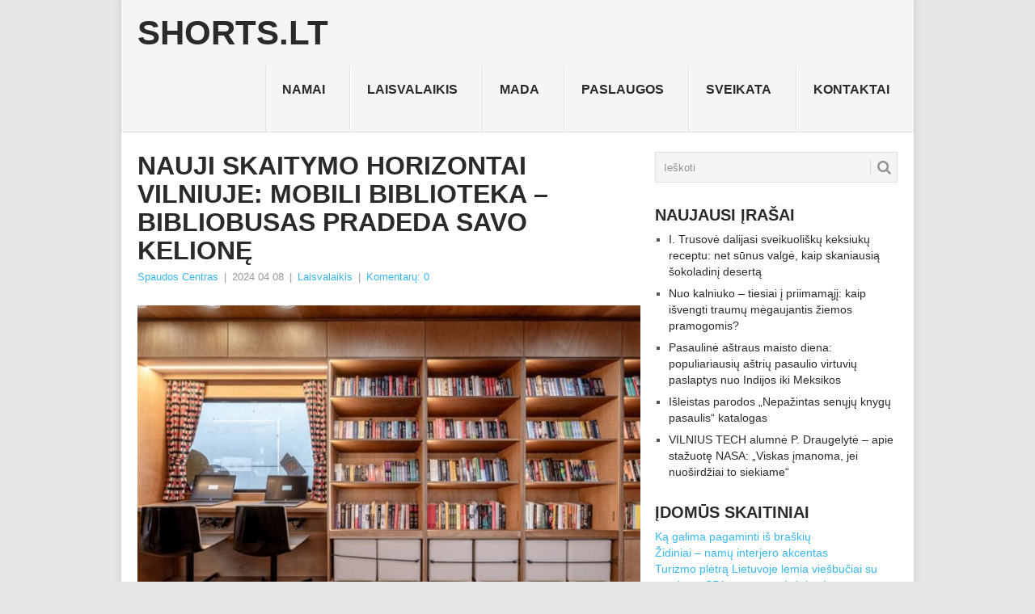

--- FILE ---
content_type: text/html; charset=UTF-8
request_url: https://www.shorts.lt/nauji-skaitymo-horizontai-vilniuje-mobili-biblioteka-bibliobusas-pradeda-savo-kelione/
body_size: 13275
content:
<!DOCTYPE html><html lang="lt-LT" prefix="og: http://ogp.me/ns# fb: http://ogp.me/ns/fb#"><head><script data-no-optimize="1">var litespeed_docref=sessionStorage.getItem("litespeed_docref");litespeed_docref&&(Object.defineProperty(document,"referrer",{get:function(){return litespeed_docref}}),sessionStorage.removeItem("litespeed_docref"));</script> <meta charset="UTF-8"><meta name="viewport" content="width=device-width, initial-scale=1"><link rel="profile" href="http://gmpg.org/xfn/11"><link rel="pingback" href="https://www.shorts.lt/xmlrpc.php"><title>Nauji skaitymo horizontai Vilniuje: mobili biblioteka – bibliobusas pradeda savo kelionę &#8211; Shorts.lt</title><meta name='robots' content='max-image-preview:large' /><link rel='dns-prefetch' href='//fonts.googleapis.com' /><link rel="alternate" type="application/rss+xml" title="Shorts.lt &raquo; Įrašų RSS srautas" href="https://www.shorts.lt/feed/" /><link rel="alternate" type="application/rss+xml" title="Shorts.lt &raquo; Komentarų RSS srautas" href="https://www.shorts.lt/comments/feed/" /><link rel="alternate" type="application/rss+xml" title="Shorts.lt &raquo; Įrašo „Nauji skaitymo horizontai Vilniuje: mobili biblioteka – bibliobusas pradeda savo kelionę“ komentarų RSS srautas" href="https://www.shorts.lt/nauji-skaitymo-horizontai-vilniuje-mobili-biblioteka-bibliobusas-pradeda-savo-kelione/feed/" /><link data-optimized="2" rel="stylesheet" href="https://www.shorts.lt/wp-content/litespeed/css/7c5054fb75f1e95b0bd126e2ae9610e1.css?ver=076d2" /> <script type="litespeed/javascript" data-src="https://www.shorts.lt/wp-includes/js/jquery/jquery.min.js?ver=3.7.1" id="jquery-core-js"></script> <link rel="https://api.w.org/" href="https://www.shorts.lt/wp-json/" /><link rel="alternate" title="JSON" type="application/json" href="https://www.shorts.lt/wp-json/wp/v2/posts/18905" /><link rel="EditURI" type="application/rsd+xml" title="RSD" href="https://www.shorts.lt/xmlrpc.php?rsd" /><meta name="generator" content="WordPress 6.9" /><link rel="canonical" href="https://www.shorts.lt/nauji-skaitymo-horizontai-vilniuje-mobili-biblioteka-bibliobusas-pradeda-savo-kelione/" /><link rel='shortlink' href='https://www.shorts.lt/?p=18905' /><div id="fb-root"></div> <script async defer crossorigin="anonymous" src="https://connect.facebook.net/lt_LT/sdk.js#xfbml=1&version=v12.0&appId=595989248264430&autoLogAppEvents=1" nonce="5AYZTTi9"></script> <meta property="fb:app_id" content=""/> <script type="litespeed/javascript" data-src="https://www.googletagmanager.com/gtag/js?id=UA-56606742-21"></script> <script type="litespeed/javascript">window.dataLayer=window.dataLayer||[];function gtag(){dataLayer.push(arguments)}
gtag('js',new Date());gtag('config','UA-56606742-21')</script> <meta property="og:locale" content="lt_LT"/><meta property="og:site_name" content="Shorts.lt"/><meta property="og:title" content="Nauji skaitymo horizontai Vilniuje: mobili biblioteka – bibliobusas pradeda savo kelionę"/><meta property="og:url" content="https://www.shorts.lt/nauji-skaitymo-horizontai-vilniuje-mobili-biblioteka-bibliobusas-pradeda-savo-kelione/"/><meta property="og:type" content="article"/><meta property="og:description" content="Balandžio 9 d. savo maršrutą pradeda Vilniaus miesto savivaldybės centrinės bibliotekos mobilioji biblioteka – bibliobusas. Numatyta, kad bibliobusas vyks į nutolusius nuo Vilniaus centro rajonus bei kiekviename jų teiks bibliotekos paslaugas vieną dieną per savaitę.
Mobilioji biblioteka skirta padi"/><meta property="og:image" content="https://www.shorts.lt/wp-content/uploads/2024/04/3_Bibliobusas002.jpg"/><meta property="og:image:url" content="https://www.shorts.lt/wp-content/uploads/2024/04/3_Bibliobusas002.jpg"/><meta property="og:image:secure_url" content="https://www.shorts.lt/wp-content/uploads/2024/04/3_Bibliobusas002.jpg"/><meta property="og:image:width" content="840"/><meta property="og:image:height" content="560"/><meta itemprop="name" content="Nauji skaitymo horizontai Vilniuje: mobili biblioteka – bibliobusas pradeda savo kelionę"/><meta itemprop="headline" content="Nauji skaitymo horizontai Vilniuje: mobili biblioteka – bibliobusas pradeda savo kelionę"/><meta itemprop="description" content="Balandžio 9 d. savo maršrutą pradeda Vilniaus miesto savivaldybės centrinės bibliotekos mobilioji biblioteka – bibliobusas. Numatyta, kad bibliobusas vyks į nutolusius nuo Vilniaus centro rajonus bei kiekviename jų teiks bibliotekos paslaugas vieną dieną per savaitę.
Mobilioji biblioteka skirta padi"/><meta itemprop="image" content="https://www.shorts.lt/wp-content/uploads/2024/04/3_Bibliobusas002.jpg"/><link rel="canonical" href="https://www.shorts.lt/nauji-skaitymo-horizontai-vilniuje-mobili-biblioteka-bibliobusas-pradeda-savo-kelione/"/><meta name="description" content="Balandžio 9 d. savo maršrutą pradeda Vilniaus miesto savivaldybės centrinės bibliotekos mobilioji biblioteka – bibliobusas. Numatyta, kad bibliobusas vyks į nutolusius nuo Vilniaus centro rajonus bei kiekviename jų teiks bibliotekos paslaugas vieną dieną per savaitę.
Mobilioji biblioteka skirta padi"/>
 <script data-ad-client="ca-pub-7082981556333071" type="litespeed/javascript" data-src="https://pagead2.googlesyndication.com/pagead/js/adsbygoogle.js"></script> </head><body id="blog" class="wp-singular post-template-default single single-post postid-18905 single-format-standard wp-theme-point"><div class="main-container"><header id="masthead" class="site-header" role="banner"><div class="site-branding"><h2 id="logo" class="text-logo" itemprop="headline">
<a href="https://www.shorts.lt">Shorts.lt</a></h2>
<a href="#" id="pull" class="toggle-mobile-menu">Menu</a><div class="primary-navigation"><nav id="navigation" class="mobile-menu-wrapper" role="navigation"><ul id="menu-menu-1" class="menu clearfix"><li id="menu-item-3195" class="menu-item menu-item-type-taxonomy menu-item-object-category"><a href="https://www.shorts.lt/namai/">Namai<br /><span class="sub"></span></a></li><li id="menu-item-3196" class="menu-item menu-item-type-taxonomy menu-item-object-category current-post-ancestor current-menu-parent current-post-parent"><a href="https://www.shorts.lt/laisvalaikis/">Laisvalaikis<br /><span class="sub"></span></a></li><li id="menu-item-3197" class="menu-item menu-item-type-taxonomy menu-item-object-category"><a href="https://www.shorts.lt/mada/">Mada<br /><span class="sub"></span></a></li><li id="menu-item-3198" class="menu-item menu-item-type-taxonomy menu-item-object-category"><a href="https://www.shorts.lt/paslaugos/">Paslaugos<br /><span class="sub"></span></a></li><li id="menu-item-3199" class="menu-item menu-item-type-taxonomy menu-item-object-category"><a href="https://www.shorts.lt/sveikata/">Sveikata<br /><span class="sub"></span></a></li><li id="menu-item-25977" class="menu-item menu-item-type-post_type menu-item-object-page"><a href="https://www.shorts.lt/kontaktai-2/">Kontaktai<br /><span class="sub"></span></a></li></ul></nav></div></div></header><div id="page" class="single"><div class="content"><article class="article"><div id="post-18905" class="post post-18905 type-post status-publish format-standard has-post-thumbnail hentry category-laisvalaikis"><div class="single_post"><header><h1 class="title single-title">Nauji skaitymo horizontai Vilniuje: mobili biblioteka – bibliobusas pradeda savo kelionę</h1><div class="post-info"><span class="theauthor"><a href="https://www.shorts.lt/author/spaudoscentras/" title="Autorius: Spaudos Centras" rel="author">Spaudos Centras</a></span> | <span class="thetime">2024 04 08</span> | <span class="thecategory"><a href="https://www.shorts.lt/laisvalaikis/" rel="category tag">Laisvalaikis</a></span> | <span class="thecomment"><a href="https://www.shorts.lt/nauji-skaitymo-horizontai-vilniuje-mobili-biblioteka-bibliobusas-pradeda-savo-kelione/#respond">Komentarų: 0</a></span></div></header><div class="post-single-content box mark-links">
<img data-lazyloaded="1" src="[data-uri]" width="640" height="427" data-src="https://www.shorts.lt/wp-content/uploads/2024/04/3_Bibliobusas002.jpg" class="aligncenter wp-post-image" alt="" decoding="async" fetchpriority="high" data-srcset="https://www.shorts.lt/wp-content/uploads/2024/04/3_Bibliobusas002.jpg 840w, https://www.shorts.lt/wp-content/uploads/2024/04/3_Bibliobusas002-300x200.jpg 300w, https://www.shorts.lt/wp-content/uploads/2024/04/3_Bibliobusas002-768x512.jpg 768w" data-sizes="(max-width: 640px) 100vw, 640px" /><p><strong>Balandžio 9 d. savo maršrutą pradeda Vilniaus miesto savivaldybės centrinės bibliotekos mobilioji biblioteka – bibliobusas. Numatyta, kad bibliobusas vyks į nutolusius nuo Vilniaus centro rajonus bei kiekviename jų teiks bibliotekos paslaugas vieną dieną per savaitę.</strong></p><p>Mobilioji biblioteka skirta padidinti viešosios bibliotekos paslaugų prieinamumą Vilniaus miesto gyventojams, įsikūrusiems rajonuose, kuriuose nėra bibliotekos padalinių. Kartą per savaitę bibliobusas vyks į Pavilnį, Dvarčionis, Trakų Vokę, Antavilius ir Salininkus.</p><p>„Su atokesnių Vilniaus rajonų bendruomenių atstovais kalbamės jau seniai, bei žinome jų poreikį bibliotekos paslaugoms. Džiaugiamės, kad pagaliau galime išpildyti vilniečių pageidavimus ir tikimės, kad bibliobusas atveš ne tik skaitymo malonumą, bet ir kultūrinio šurmulio“, – sako Vilniaus centrinės bibliotekos direktorė Rima Gražienė.</p><p>Bibliobuso atvykimo bendruomenės jau laukia. „Sužinoję, kad Pavilnyje kartą per savaitę lankysis bibliobusas, gyventojai tai priėmė itin džiugiai“, – teigia Pavilnio bendruomenės tarybos narys Rytis Pajaujis. Anot jo, „Bibliobusas gali tapti bendruomenės susibūrimo vieta, kur žmonės galės ne tik skaityti, bet ir susitikti, bendrauti ir dalyvauti įvairiuose renginiuose, edukacijose. Renginiai padeda burti bendruomenę, dar labiau pažinti vieniems kitus.“ Bibliobuso stotelė Pavilnyje – šalia bendruomenės namų.</p><p>Bibliobuse planuojama rengti edukacines, kultūrines veiklas įvairioms amžiaus grupėms. Numatomos filmų peržiūros, knygų klubo susitikimai, skaitmeninio raštingumo, robotikos užsiėmimai ir įvairios kitos veiklos, atsižvelgiant į bendruomenių poreikius.</p><p>Bibliobuso fondą sudaro apie 1000 grožinės ir negrožinės literatūros knygų lietuvių ir užsienio kalbomis, skirtų vaikams ir suaugusiems. Visi lankytojai turės galimybę užsiregistruoti ir tapti bibliobuso skaitytojais, bei naudotis el. katalogu. Bibliobuse veikia nemokamas bevielis internetas, teikiamos dokumentų spausdinimo, kopijavo paslaugos.</p><p>Mobiliosios bibliotekos viduje vienu metu telpa iki 10 lankytojų. Turintiems judėjimo sunkumų patekimą į bibliobuso vidų palengvins įrengtas keltuvas. Funkcionaliai suplanuotoje erdvėje įkurtos 2 kompiuterizuotos darbo vietos, 3 sėdimos vietos skaitymui arba darbui su nuosavu kompiuteriu bei 5 laisvai pasirenkamos vietos ant pufų. Renginių metu mobiliosios bibliotekos viduje galima naudoti interaktyvų ekraną, užtemdyti langus kino peržiūroms ir jaukiai susėsti ant pagalvėlių.</p><p>Šiltojo sezono metu lankytojai galės ne tik užeiti į bibliobuso vidų, bet ir mėgautis poilsiu lauke. Renginių, filmų peržiūrų metu šalia bibliobuso bus išskleidžiamas ekranas, išnešami lauko baldai.</p><p>Bibliobusas savo maršrutą pradeda balandžio 9 d. Kiekviename rajone jis darbuosis visą dieną nuo 10 iki 19 val. Pirmos savaitės bibliobuso maršrutas:</p><ul><li>Balandžio 9 d. Antaviliai, aikštelėje prie parduotuvės esančios Antavilių g. 6.</li><li>Balandžio 10 d. Trakų Vokė, automobilių stovėjimo aikštelėje prie Trakų Vokės dvaro (šalia Eduardo Andrė g. 19).</li><li>Balandžio 11 d. Salininkai, aikštelėje prie Barčių ir Salininkų gatvių kampo, tarp parduotuvių „Maxima“ ir „Lidl“.</li><li>Balandžio 12 d. Dvarčionys, aikštelėje šalia autobusų stotelės „Dvarčionys“.</li><li>Balandžio 13 d. Pavilnys, aikštelėje šalia Pavilnio bendruomenės namų, Vandens g. 9.</li></ul><p>Informaciją apie bibliobuso stovėjimo vietas ir renginius sekti kviečiame <a rel="nofollow" href="http://www.bibliobusas.lt">www.bibliobusas.lt</a>.</p><p>Projektą finansavo Vilniaus miesto savivaldybė.</p><p>Projekto iniciatorius – Vilniaus miesto savivaldybės centrinė biblioteka.</p><p><strong> </strong></p><p>						Pranešimą paskelbė: Inga Vaičiulionytė, Vilniaus miesto savivaldybės centrinė biblioteka<br />
<img data-lazyloaded="1" src="[data-uri]" width="840" height="560" decoding="async" data-src="https://www.shorts.lt/wp-content/uploads/2024/04/3_Bibliobusas002.jpg" alt="
Nauji skaitymo horizontai Vilniuje: mobili biblioteka – bibliobusas pradeda savo kelionę                " class="alignnone size-full wp-image-18905" /></p><div class="FB-Social"><div class="fb-share-button " data-href="" data-layout="button_count" data-size="small"><a target="_blank"
href="https://www.facebook.com/sharer/sharer.php?u=" class="fb-xfbml-parse-ignore">Bendrinti</a></div></div><div id="wpdevar_comment_1" style="width:100%;text-align:left;">
<span style="padding: 10px;font-size:15px;font-family:Arial,Helvetica Neue,Helvetica,sans-serif;color:#000000;">Facebook Comments</span><div class="fb-comments" data-href="https://www.shorts.lt/nauji-skaitymo-horizontai-vilniuje-mobili-biblioteka-bibliobusas-pradeda-savo-kelione/" data-order-by="social" data-numposts="5" data-width="100%" style="display:block;"></div></div><div class="tags"></div></div><div class="related-posts"><h3>Panašūs straipsniai</h3><div class="postauthor-top"><ul><li class=" rpexcerpt1 ">
<a rel="nofollow" class="relatedthumb" href="https://www.shorts.lt/apl-restaurants-gales-vykdyti-sandori/" rel="bookmark" title="„APL RESTAURANTS“ GALĖS VYKDYTI SANDORĮ">
<span class="rthumb">
<img data-lazyloaded="1" src="[data-uri]" width="60" height="60" data-src="https://www.shorts.lt/wp-content/themes/point/images/smallthumb.png" alt="„APL RESTAURANTS“ GALĖS VYKDYTI SANDORĮ" class="wp-post-image" />
</span>
<span>
„APL RESTAURANTS“ GALĖS VYKDYTI SANDORĮ										</span>
</a><div class="meta">
<a href="https://www.shorts.lt/apl-restaurants-gales-vykdyti-sandori/#respond" rel="nofollow">Komentarų: 0</a> | <span class="thetime">Kov 26, 2019</span></div></li><li class=" rpexcerpt2 last">
<a rel="nofollow" class="relatedthumb" href="https://www.shorts.lt/o-gasanovas-emesi-eksperimento-savo-kelioniu-laida-nufilmavo-tik-mobiliuoju-telefonu/" rel="bookmark" title="O. Gasanovas ėmėsi eksperimento: savo kelionių laidą nufilmavo tik mobiliuoju telefonu">
<span class="rthumb">
<img data-lazyloaded="1" src="[data-uri]" width="60" height="60" data-src="https://www.shorts.lt/wp-content/themes/point/images/smallthumb.png" alt="O. Gasanovas ėmėsi eksperimento: savo kelionių laidą nufilmavo tik mobiliuoju telefonu" class="wp-post-image" />
</span>
<span>
O. Gasanovas ėmėsi eksperimento: savo kelionių laidą nufilmavo tik mobiliuoju telefonu										</span>
</a><div class="meta">
<a href="https://www.shorts.lt/o-gasanovas-emesi-eksperimento-savo-kelioniu-laida-nufilmavo-tik-mobiliuoju-telefonu/#respond" rel="nofollow">Komentarų: 0</a> | <span class="thetime">Rgp 28, 2020</span></div></li><li class=" rpexcerpt3 ">
<a rel="nofollow" class="relatedthumb" href="https://www.shorts.lt/tyrimas-atskleide-lietuvos-gyventojai-prioriteta-teikia-nuolat-zemoms-kainoms/" rel="bookmark" title="Tyrimas atskleidė: Lietuvos gyventojai prioritetą teikia nuolat žemoms kainoms">
<span class="rthumb">
<img data-lazyloaded="1" src="[data-uri]" width="60" height="60" data-src="https://www.shorts.lt/wp-content/themes/point/images/smallthumb.png" alt="Tyrimas atskleidė: Lietuvos gyventojai prioritetą teikia nuolat žemoms kainoms" class="wp-post-image" />
</span>
<span>
Tyrimas atskleidė: Lietuvos gyventojai prioritetą teikia nuolat žemoms kainoms										</span>
</a><div class="meta">
<a href="https://www.shorts.lt/tyrimas-atskleide-lietuvos-gyventojai-prioriteta-teikia-nuolat-zemoms-kainoms/#respond" rel="nofollow">Komentarų: 0</a> | <span class="thetime">Lie 29, 2025</span></div></li><li class="last rpexcerpt4 last">
<a rel="nofollow" class="relatedthumb" href="https://www.shorts.lt/stiliste-v-saulyte-5-svarbiausios-saltojo-sezono-avalynes-tendencijos/" rel="bookmark" title="Stilistė V. Šaulytė: 5 svarbiausios šaltojo sezono avalynės tendencijos">
<span class="rthumb">
<img data-lazyloaded="1" src="[data-uri]" width="60" height="60" data-src="https://www.shorts.lt/wp-content/themes/point/images/smallthumb.png" alt="Stilistė V. Šaulytė: 5 svarbiausios šaltojo sezono avalynės tendencijos" class="wp-post-image" />
</span>
<span>
Stilistė V. Šaulytė: 5 svarbiausios šaltojo sezono avalynės tendencijos										</span>
</a><div class="meta">
<a href="https://www.shorts.lt/stiliste-v-saulyte-5-svarbiausios-saltojo-sezono-avalynes-tendencijos/#respond" rel="nofollow">Komentarų: 0</a> | <span class="thetime">Rgs 18, 2019</span></div></li></ul></div></div></div></div></article><aside class="sidebar c-4-12"><div id="sidebars" class="sidebar"><div class="sidebar_list"><aside id="search-2" class="widget widget_search"><form method="get" id="searchform" class="search-form" action="https://www.shorts.lt" _lpchecked="1"><fieldset>
<input type="text" name="s" id="s" value="Ieškoti" onblur="if (this.value == '') {this.value = 'Ieškoti';}" onfocus="if (this.value == 'Ieškoti') {this.value = '';}" >
<button id="search-image" class="sbutton" type="submit" value="">
<i class="point-icon icon-search"></i>
</button></fieldset></form></aside><aside id="recent-posts-2" class="widget widget_recent_entries"><h3 class="widget-title">Naujausi įrašai</h3><ul><li>
<a href="https://www.shorts.lt/i-trusove-dalijasi-sveikuolisku-keksiuku-receptu-net-sunus-valge-kaip-skaniausia-sokoladini-deserta/">I. Trusovė dalijasi sveikuoliškų keksiukų receptu: net sūnus valgė, kaip skaniausią šokoladinį desertą</a></li><li>
<a href="https://www.shorts.lt/nuo-kalniuko-tiesiai-i-priimamaji-kaip-isvengti-traumu-megaujantis-ziemos-pramogomis/">Nuo kalniuko – tiesiai į priimamąjį: kaip išvengti traumų mėgaujantis žiemos pramogomis?</a></li><li>
<a href="https://www.shorts.lt/pasauline-astraus-maisto-diena-populiariausiu-astriu-pasaulio-virtuviu-paslaptys-nuo-indijos-iki-meksikos/">Pasaulinė aštraus maisto diena: populiariausių aštrių pasaulio virtuvių paslaptys nuo Indijos iki Meksikos</a></li><li>
<a href="https://www.shorts.lt/isleistas-parodos-nepazintas-senuju-knygu-pasaulis-katalogas/">Išleistas parodos „Nepažintas senųjų knygų pasaulis“ katalogas</a></li><li>
<a href="https://www.shorts.lt/vilnius-tech-alumne-p-draugelyte-apie-stazuote-nasa-viskas-imanoma-jei-nuosirdziai-to-siekiame/">VILNIUS TECH alumnė P. Draugelytė – apie stažuotę NASA: „Viskas įmanoma, jei nuoširdžiai to siekiame“</a></li></ul></aside><aside id="text-3" class="widget widget_text"><h3 class="widget-title">Įdomūs skaitiniai</h3><div class="textwidget"><a target="_blank" href="/ka-galima-pagaminti-is-braskiu/" title="Ką galima pagaminti iš braškių">Ką galima pagaminti iš braškių</a><br />
<a target="_blank" href="/zidiniai-namu-interjero-akcentas/" title="Židiniai – namų interjero akcentas">Židiniai – namų interjero akcentas</a><br />
<a target="_blank" href="/turizmo-pletra-lietuvoje-lemia-viesbuciai-su-vandens-spa-pramogomis-ir-kazino/" title="Turizmo plėtrą Lietuvoje lemia viešbučiai su vandens, SPA pramogomis ir kazino">Turizmo plėtrą Lietuvoje lemia viešbučiai su vandens, SPA pramogomis ir kazino</a><br />
<a target="_blank" href="/knyga-penas-ir-kunui-ir-sielai/" title="Knyga – penas ir kūnui ir sielai">Knyga – penas ir kūnui ir sielai</a><br /></div></aside><aside id="categories-2" class="widget widget_categories"><h3 class="widget-title">Kategorijos</h3><ul><li class="cat-item cat-item-7"><a href="https://www.shorts.lt/auto-moto/">Auto-moto</a></li><li class="cat-item cat-item-876"><a href="https://www.shorts.lt/english/">English</a></li><li class="cat-item cat-item-3"><a href="https://www.shorts.lt/finansai/">Finansai</a></li><li class="cat-item cat-item-883"><a href="https://www.shorts.lt/internetas-kompiuteriai/">Internetas/Kompiuteriai</a></li><li class="cat-item cat-item-881"><a href="https://www.shorts.lt/it-naujienos/">IT naujienos</a></li><li class="cat-item cat-item-884"><a href="https://www.shorts.lt/kita/">Kita</a></li><li class="cat-item cat-item-12"><a href="https://www.shorts.lt/laisvalaikis/">Laisvalaikis</a></li><li class="cat-item cat-item-21"><a href="https://www.shorts.lt/mada/">Mada</a></li><li class="cat-item cat-item-87"><a href="https://www.shorts.lt/maistas/">Maistas</a></li><li class="cat-item cat-item-885"><a href="https://www.shorts.lt/medicina-sveikata/">Medicina/Sveikata</a></li><li class="cat-item cat-item-886"><a href="https://www.shorts.lt/menas-kultura/">Menas/Kultūra</a></li><li class="cat-item cat-item-887"><a href="https://www.shorts.lt/mokslas-issilavinimas/">Mokslas/Išsilavinimas</a></li><li class="cat-item cat-item-888"><a href="https://www.shorts.lt/motociklai-automobiliai/">Motociklai/Automobiliai</a></li><li class="cat-item cat-item-11"><a href="https://www.shorts.lt/namai/">Namai</a></li><li class="cat-item cat-item-1"><a href="https://www.shorts.lt/ivairus/">Ne į temą</a></li><li class="cat-item cat-item-8"><a href="https://www.shorts.lt/paslaugos/">Paslaugos</a></li><li class="cat-item cat-item-889"><a href="https://www.shorts.lt/pirkiniai-paslaugos/">Pirkiniai/Paslaugos</a></li><li class="cat-item cat-item-890"><a href="https://www.shorts.lt/pomegiai-laisvalaikis/">Pomėgiai/Laisvalaikis</a></li><li class="cat-item cat-item-206"><a href="https://www.shorts.lt/seima/">Šeima</a></li><li class="cat-item cat-item-891"><a href="https://www.shorts.lt/sportas/">Sportas</a></li><li class="cat-item cat-item-105"><a href="https://www.shorts.lt/sveikata/">Sveikata</a></li><li class="cat-item cat-item-32"><a href="https://www.shorts.lt/sventes/">Šventės</a></li><li class="cat-item cat-item-13"><a href="https://www.shorts.lt/technologijos/">Technologijos</a></li><li class="cat-item cat-item-387"><a href="https://www.shorts.lt/paslaugos/turizmas/">Turizmas</a></li><li class="cat-item cat-item-892"><a href="https://www.shorts.lt/turizmas-keliones/">Turizmas/Kelionės</a></li><li class="cat-item cat-item-893"><a href="https://www.shorts.lt/verslas-ekonomika/">Verslas/Ekonomika</a></li><li class="cat-item cat-item-894"><a href="https://www.shorts.lt/visuomene/">Visuomenė</a></li><li class="cat-item cat-item-895"><a href="https://www.shorts.lt/ziniasklaidaleidyba/">Žiniasklaida/Leidyba</a></li></ul></aside><aside id="text-2" class="widget widget_text"><h3 class="widget-title">Rekomenduojame</h3><div class="textwidget"><a href="https://www.smartseo.lt/" target="_blank"><img data-lazyloaded="1" src="[data-uri]" width="300" height="157" data-src="https://www.smartseo.lt/seo-paslaugos.png" alt="Smart SEO" border="0"></a>
<br>
<a href="https://www.domenas.eu/parduodami-domenai" target="_blank"><img data-lazyloaded="1" src="[data-uri]" width="300" height="146" data-src="https://www.smartseo.lt/parduodami-domenai.png" alt="Parduodami Domenai" border="0"></a>
<br>
<a target="_blank" href="https://www.vyrbuhalteris.lt/"><img data-lazyloaded="1" src="[data-uri]" width="208" height="259" data-src="https://www.vyrbuhalteris.lt/failai/CENTAS.jpg" alt="Programa Centas" border="0"></a></div></aside><aside id="backlinkai_widget-2" class="widget widget_backlinkai_widget"><h3 class="widget-title">Rekomenduojame</h3><ul><li> <a href="https://kosmeka.lt/brand/versace"  title="versace kvepalai">versace kvepalai</a></li><li> <a href="https://www.nuolaidubumas.lt/"  title="Patarimai, straipsniai">Patarimai, straipsniai</a></li><li> <a href="https://www.12.lt/"  title="Gimtadienio sveikinimai">Gimtadienio sveikinimai</a></li><li> <a href="https://www.vyrbuhalteris.lt/materialiniu-vertybiu-ir-buhalterines-apskaitos-programa-centas/"  title="Buhalterinė programa Centas">Programa Centas</a></li><li> <a href="https://www.n9.lt/nekilnojamas-turtas/"  title="Nemokami skelbimai. perku, parduodu">Nekilnojamo turto skelbimai</a></li><li> <a href="https://www.smartseo.lt/"  title="SEO statistika">SEO optimizavimas</a></li></ul>  # > <a href="https://www.xv.lt/backlinkai-atgalines-nuorodos/">Jūsų nuoroda!</a> < #</aside></div></div></aside></div></div><footer><div class="carousel"><h3 class="frontTitle"><div class="latest">
Mada</div></h3><div class="excerpt">
<a href="https://www.shorts.lt/termo-apranga-moterims-komfortas-ir-siluma-bet-kokiomis-salygomis/" title="Termo apranga moterims: komfortas ir šiluma bet kokiomis sąlygomis" rel="nofollow" id="footer-thumbnail"><div><div class="hover"><i class="point-icon icon-zoom-in"></i></div><div class="featured-thumbnail">
<img data-lazyloaded="1" src="[data-uri]" width="140" height="130" data-src="https://www.shorts.lt/wp-content/themes/point/images/footerthumb.png" class="attachment-featured wp-post-image" alt="Termo apranga moterims: komfortas ir šiluma bet kokiomis sąlygomis"></div></div><p class="footer-title">
<span class="featured-title">Termo apranga moterims: komfortas ir šiluma bet kokiomis sąlygomis</span></p>
</a></div><div class="excerpt">
<a href="https://www.shorts.lt/laikrodziai-stiliaus-funkcionalumo-ir-technologiju-sinteze/" title="Laikrodžiai – stiliaus, funkcionalumo ir technologijų sintezė" rel="nofollow" id="footer-thumbnail"><div><div class="hover"><i class="point-icon icon-zoom-in"></i></div><div class="featured-thumbnail">
<img data-lazyloaded="1" src="[data-uri]" width="140" height="130" data-src="https://www.shorts.lt/wp-content/themes/point/images/footerthumb.png" class="attachment-featured wp-post-image" alt="Laikrodžiai – stiliaus, funkcionalumo ir technologijų sintezė"></div></div><p class="footer-title">
<span class="featured-title">Laikrodžiai – stiliaus, funkcionalumo ir technologijų sintezė</span></p>
</a></div><div class="excerpt">
<a href="https://www.shorts.lt/kaip-issirinkti-makiazo-pagrindo-atspalvi/" title="Kaip išsirinkti makiažo pagrindo atspalvį: secretbeauty.lt patarimai, kaip rasti tobulą atitikmenį odai?" rel="nofollow" id="footer-thumbnail"><div><div class="hover"><i class="point-icon icon-zoom-in"></i></div>
<img data-lazyloaded="1" src="[data-uri]" width="140" height="130" data-src="https://www.shorts.lt/wp-content/uploads/2024/10/makeup-7098228_1280-140x130.jpg" class="attachment-carousel size-carousel wp-post-image" alt="makiazo pagrindo atspalviai" title="" decoding="async" data-srcset="https://www.shorts.lt/wp-content/uploads/2024/10/makeup-7098228_1280-140x130.jpg 140w, https://www.shorts.lt/wp-content/uploads/2024/10/makeup-7098228_1280-60x57.jpg 60w" data-sizes="(max-width: 140px) 100vw, 140px" /></div><p class="footer-title">
<span class="featured-title">Kaip išsirinkti makiažo pagrindo atspalvį: secretbeauty.lt patarimai, kaip rasti tobulą atitikmenį odai?</span></p>
</a></div><div class="excerpt">
<a href="https://www.shorts.lt/kaip-issirinkti-tinkama-vestuvinio-ziedo-dydi/" title="Kaip išsirinkti tinkamą vestuvinio žiedo dydį?" rel="nofollow" id="footer-thumbnail"><div><div class="hover"><i class="point-icon icon-zoom-in"></i></div>
<img data-lazyloaded="1" src="[data-uri]" width="140" height="130" data-src="https://www.shorts.lt/wp-content/uploads/2024/09/Kaip-issirinkti-tinkama-vestuvinio-ziedo-dydi-140x130.jpg" class="attachment-carousel size-carousel wp-post-image" alt="" title="" decoding="async" data-srcset="https://www.shorts.lt/wp-content/uploads/2024/09/Kaip-issirinkti-tinkama-vestuvinio-ziedo-dydi-140x130.jpg 140w, https://www.shorts.lt/wp-content/uploads/2024/09/Kaip-issirinkti-tinkama-vestuvinio-ziedo-dydi-60x57.jpg 60w" data-sizes="(max-width: 140px) 100vw, 140px" /></div><p class="footer-title">
<span class="featured-title">Kaip išsirinkti tinkamą vestuvinio žiedo dydį?</span></p>
</a></div><div class="excerpt">
<a href="https://www.shorts.lt/secretbeauty-lt-korejietiskos-kosmetikos-asortimentas/" title="Secretbeauty.lt korėjietiškos kosmetikos asortimentas" rel="nofollow" id="footer-thumbnail"><div><div class="hover"><i class="point-icon icon-zoom-in"></i></div>
<img data-lazyloaded="1" src="[data-uri]" width="140" height="130" data-src="https://www.shorts.lt/wp-content/uploads/2024/08/Screenshot_1-140x130.jpg" class="attachment-carousel size-carousel wp-post-image" alt="korejietiska-kosmetika" title="" decoding="async" data-srcset="https://www.shorts.lt/wp-content/uploads/2024/08/Screenshot_1-140x130.jpg 140w, https://www.shorts.lt/wp-content/uploads/2024/08/Screenshot_1-60x57.jpg 60w" data-sizes="(max-width: 140px) 100vw, 140px" /></div><p class="footer-title">
<span class="featured-title">Secretbeauty.lt korėjietiškos kosmetikos asortimentas</span></p>
</a></div><div class="excerpt">
<a href="https://www.shorts.lt/vestuvinio-ziedo-pasirinkimas-pataria-juvelyras/" title="Vestuvinio žiedo pasirinkimas: pataria juvelyras" rel="nofollow" id="footer-thumbnail"><div><div class="hover"><i class="point-icon icon-zoom-in"></i></div><div class="featured-thumbnail">
<img data-lazyloaded="1" src="[data-uri]" width="140" height="130" data-src="https://www.shorts.lt/wp-content/themes/point/images/footerthumb.png" class="attachment-featured wp-post-image" alt="Vestuvinio žiedo pasirinkimas: pataria juvelyras"></div></div><p class="footer-title">
<span class="featured-title">Vestuvinio žiedo pasirinkimas: pataria juvelyras</span></p>
</a></div></div></footer><div class="copyrights"><div class="row" id="copyright-note"><div class="copyright-left-text">Copyright &copy; 2026 <a href="https://www.shorts.lt" title="Trumpos istorijos" rel="nofollow">Shorts.lt</a>.</div><div class="copyright-text">
Prižiūri: <a href="https://www.smartseo.lt/">SMARTSEO.LT</a>.</div><div class="footer-navigation"><ul class="menu"><li class="page_item page-item-7"><a href="https://www.shorts.lt/kontaktai/">Kontaktai</a></li><li class="page_item page-item-25976"><a href="https://www.shorts.lt/kontaktai-2/">Kontaktai</a></li><li class="page_item page-item-3202"><a href="https://www.shorts.lt/privatumo-politika/">Privatumo politika</a></li><li class="page_item page-item-26"><a href="https://www.shorts.lt/seo-straipsniu-rasymas/">Straipsnių rašymas</a></li><li class="page_item page-item-21"><a href="https://www.shorts.lt/straipsniu-talpinimo-taisykles/">Straipsnių talpinimo taisyklės</a></li></ul></div><div class="top"><a href="#top" class="toplink"><i class="point-icon icon-up-dir"></i></a></div></div></div>
 <script type="speculationrules">{"prefetch":[{"source":"document","where":{"and":[{"href_matches":"/*"},{"not":{"href_matches":["/wp-*.php","/wp-admin/*","/wp-content/uploads/*","/wp-content/*","/wp-content/plugins/*","/wp-content/themes/point/*","/*\\?(.+)"]}},{"not":{"selector_matches":"a[rel~=\"nofollow\"]"}},{"not":{"selector_matches":".no-prefetch, .no-prefetch a"}}]},"eagerness":"conservative"}]}</script> <div id="fb-root"></div> <script async defer crossorigin="anonymous" src="https://connect.facebook.net/en_US/sdk.js#xfbml=1&version=v21.0&appId=&autoLogAppEvents=1"></script> <script type="text/javascript">function initLinks28() {
	for (var links = document.links, i = 0, a; a = links[i]; i++) {
        if (a.host !== location.host) {
                a.target = '_blank';
        }
}
}
//window.onload = initLinks28;
initLinks28();</script> <script id="wp-i18n-js-after" type="litespeed/javascript">wp.i18n.setLocaleData({'text direction\u0004ltr':['ltr']})</script> <script id="contact-form-7-js-before" type="litespeed/javascript">var wpcf7={"api":{"root":"https:\/\/www.shorts.lt\/wp-json\/","namespace":"contact-form-7\/v1"},"cached":1}</script> <script id="thickbox-js-extra" type="litespeed/javascript">var thickboxL10n={"next":"Kitas \u003E","prev":"\u003C Ankstesnis","image":"Paveiksl\u0117lis","of":"i\u0161","close":"U\u017edaryti","noiframes":"This feature requires inline frames. You have iframes disabled or your browser does not support them.","loadingAnimation":"https://www.shorts.lt/wp-includes/js/thickbox/loadingAnimation.gif"}</script> </div> <script data-no-optimize="1">window.lazyLoadOptions=Object.assign({},{threshold:300},window.lazyLoadOptions||{});!function(t,e){"object"==typeof exports&&"undefined"!=typeof module?module.exports=e():"function"==typeof define&&define.amd?define(e):(t="undefined"!=typeof globalThis?globalThis:t||self).LazyLoad=e()}(this,function(){"use strict";function e(){return(e=Object.assign||function(t){for(var e=1;e<arguments.length;e++){var n,a=arguments[e];for(n in a)Object.prototype.hasOwnProperty.call(a,n)&&(t[n]=a[n])}return t}).apply(this,arguments)}function o(t){return e({},at,t)}function l(t,e){return t.getAttribute(gt+e)}function c(t){return l(t,vt)}function s(t,e){return function(t,e,n){e=gt+e;null!==n?t.setAttribute(e,n):t.removeAttribute(e)}(t,vt,e)}function i(t){return s(t,null),0}function r(t){return null===c(t)}function u(t){return c(t)===_t}function d(t,e,n,a){t&&(void 0===a?void 0===n?t(e):t(e,n):t(e,n,a))}function f(t,e){et?t.classList.add(e):t.className+=(t.className?" ":"")+e}function _(t,e){et?t.classList.remove(e):t.className=t.className.replace(new RegExp("(^|\\s+)"+e+"(\\s+|$)")," ").replace(/^\s+/,"").replace(/\s+$/,"")}function g(t){return t.llTempImage}function v(t,e){!e||(e=e._observer)&&e.unobserve(t)}function b(t,e){t&&(t.loadingCount+=e)}function p(t,e){t&&(t.toLoadCount=e)}function n(t){for(var e,n=[],a=0;e=t.children[a];a+=1)"SOURCE"===e.tagName&&n.push(e);return n}function h(t,e){(t=t.parentNode)&&"PICTURE"===t.tagName&&n(t).forEach(e)}function a(t,e){n(t).forEach(e)}function m(t){return!!t[lt]}function E(t){return t[lt]}function I(t){return delete t[lt]}function y(e,t){var n;m(e)||(n={},t.forEach(function(t){n[t]=e.getAttribute(t)}),e[lt]=n)}function L(a,t){var o;m(a)&&(o=E(a),t.forEach(function(t){var e,n;e=a,(t=o[n=t])?e.setAttribute(n,t):e.removeAttribute(n)}))}function k(t,e,n){f(t,e.class_loading),s(t,st),n&&(b(n,1),d(e.callback_loading,t,n))}function A(t,e,n){n&&t.setAttribute(e,n)}function O(t,e){A(t,rt,l(t,e.data_sizes)),A(t,it,l(t,e.data_srcset)),A(t,ot,l(t,e.data_src))}function w(t,e,n){var a=l(t,e.data_bg_multi),o=l(t,e.data_bg_multi_hidpi);(a=nt&&o?o:a)&&(t.style.backgroundImage=a,n=n,f(t=t,(e=e).class_applied),s(t,dt),n&&(e.unobserve_completed&&v(t,e),d(e.callback_applied,t,n)))}function x(t,e){!e||0<e.loadingCount||0<e.toLoadCount||d(t.callback_finish,e)}function M(t,e,n){t.addEventListener(e,n),t.llEvLisnrs[e]=n}function N(t){return!!t.llEvLisnrs}function z(t){if(N(t)){var e,n,a=t.llEvLisnrs;for(e in a){var o=a[e];n=e,o=o,t.removeEventListener(n,o)}delete t.llEvLisnrs}}function C(t,e,n){var a;delete t.llTempImage,b(n,-1),(a=n)&&--a.toLoadCount,_(t,e.class_loading),e.unobserve_completed&&v(t,n)}function R(i,r,c){var l=g(i)||i;N(l)||function(t,e,n){N(t)||(t.llEvLisnrs={});var a="VIDEO"===t.tagName?"loadeddata":"load";M(t,a,e),M(t,"error",n)}(l,function(t){var e,n,a,o;n=r,a=c,o=u(e=i),C(e,n,a),f(e,n.class_loaded),s(e,ut),d(n.callback_loaded,e,a),o||x(n,a),z(l)},function(t){var e,n,a,o;n=r,a=c,o=u(e=i),C(e,n,a),f(e,n.class_error),s(e,ft),d(n.callback_error,e,a),o||x(n,a),z(l)})}function T(t,e,n){var a,o,i,r,c;t.llTempImage=document.createElement("IMG"),R(t,e,n),m(c=t)||(c[lt]={backgroundImage:c.style.backgroundImage}),i=n,r=l(a=t,(o=e).data_bg),c=l(a,o.data_bg_hidpi),(r=nt&&c?c:r)&&(a.style.backgroundImage='url("'.concat(r,'")'),g(a).setAttribute(ot,r),k(a,o,i)),w(t,e,n)}function G(t,e,n){var a;R(t,e,n),a=e,e=n,(t=Et[(n=t).tagName])&&(t(n,a),k(n,a,e))}function D(t,e,n){var a;a=t,(-1<It.indexOf(a.tagName)?G:T)(t,e,n)}function S(t,e,n){var a;t.setAttribute("loading","lazy"),R(t,e,n),a=e,(e=Et[(n=t).tagName])&&e(n,a),s(t,_t)}function V(t){t.removeAttribute(ot),t.removeAttribute(it),t.removeAttribute(rt)}function j(t){h(t,function(t){L(t,mt)}),L(t,mt)}function F(t){var e;(e=yt[t.tagName])?e(t):m(e=t)&&(t=E(e),e.style.backgroundImage=t.backgroundImage)}function P(t,e){var n;F(t),n=e,r(e=t)||u(e)||(_(e,n.class_entered),_(e,n.class_exited),_(e,n.class_applied),_(e,n.class_loading),_(e,n.class_loaded),_(e,n.class_error)),i(t),I(t)}function U(t,e,n,a){var o;n.cancel_on_exit&&(c(t)!==st||"IMG"===t.tagName&&(z(t),h(o=t,function(t){V(t)}),V(o),j(t),_(t,n.class_loading),b(a,-1),i(t),d(n.callback_cancel,t,e,a)))}function $(t,e,n,a){var o,i,r=(i=t,0<=bt.indexOf(c(i)));s(t,"entered"),f(t,n.class_entered),_(t,n.class_exited),o=t,i=a,n.unobserve_entered&&v(o,i),d(n.callback_enter,t,e,a),r||D(t,n,a)}function q(t){return t.use_native&&"loading"in HTMLImageElement.prototype}function H(t,o,i){t.forEach(function(t){return(a=t).isIntersecting||0<a.intersectionRatio?$(t.target,t,o,i):(e=t.target,n=t,a=o,t=i,void(r(e)||(f(e,a.class_exited),U(e,n,a,t),d(a.callback_exit,e,n,t))));var e,n,a})}function B(e,n){var t;tt&&!q(e)&&(n._observer=new IntersectionObserver(function(t){H(t,e,n)},{root:(t=e).container===document?null:t.container,rootMargin:t.thresholds||t.threshold+"px"}))}function J(t){return Array.prototype.slice.call(t)}function K(t){return t.container.querySelectorAll(t.elements_selector)}function Q(t){return c(t)===ft}function W(t,e){return e=t||K(e),J(e).filter(r)}function X(e,t){var n;(n=K(e),J(n).filter(Q)).forEach(function(t){_(t,e.class_error),i(t)}),t.update()}function t(t,e){var n,a,t=o(t);this._settings=t,this.loadingCount=0,B(t,this),n=t,a=this,Y&&window.addEventListener("online",function(){X(n,a)}),this.update(e)}var Y="undefined"!=typeof window,Z=Y&&!("onscroll"in window)||"undefined"!=typeof navigator&&/(gle|ing|ro)bot|crawl|spider/i.test(navigator.userAgent),tt=Y&&"IntersectionObserver"in window,et=Y&&"classList"in document.createElement("p"),nt=Y&&1<window.devicePixelRatio,at={elements_selector:".lazy",container:Z||Y?document:null,threshold:300,thresholds:null,data_src:"src",data_srcset:"srcset",data_sizes:"sizes",data_bg:"bg",data_bg_hidpi:"bg-hidpi",data_bg_multi:"bg-multi",data_bg_multi_hidpi:"bg-multi-hidpi",data_poster:"poster",class_applied:"applied",class_loading:"litespeed-loading",class_loaded:"litespeed-loaded",class_error:"error",class_entered:"entered",class_exited:"exited",unobserve_completed:!0,unobserve_entered:!1,cancel_on_exit:!0,callback_enter:null,callback_exit:null,callback_applied:null,callback_loading:null,callback_loaded:null,callback_error:null,callback_finish:null,callback_cancel:null,use_native:!1},ot="src",it="srcset",rt="sizes",ct="poster",lt="llOriginalAttrs",st="loading",ut="loaded",dt="applied",ft="error",_t="native",gt="data-",vt="ll-status",bt=[st,ut,dt,ft],pt=[ot],ht=[ot,ct],mt=[ot,it,rt],Et={IMG:function(t,e){h(t,function(t){y(t,mt),O(t,e)}),y(t,mt),O(t,e)},IFRAME:function(t,e){y(t,pt),A(t,ot,l(t,e.data_src))},VIDEO:function(t,e){a(t,function(t){y(t,pt),A(t,ot,l(t,e.data_src))}),y(t,ht),A(t,ct,l(t,e.data_poster)),A(t,ot,l(t,e.data_src)),t.load()}},It=["IMG","IFRAME","VIDEO"],yt={IMG:j,IFRAME:function(t){L(t,pt)},VIDEO:function(t){a(t,function(t){L(t,pt)}),L(t,ht),t.load()}},Lt=["IMG","IFRAME","VIDEO"];return t.prototype={update:function(t){var e,n,a,o=this._settings,i=W(t,o);{if(p(this,i.length),!Z&&tt)return q(o)?(e=o,n=this,i.forEach(function(t){-1!==Lt.indexOf(t.tagName)&&S(t,e,n)}),void p(n,0)):(t=this._observer,o=i,t.disconnect(),a=t,void o.forEach(function(t){a.observe(t)}));this.loadAll(i)}},destroy:function(){this._observer&&this._observer.disconnect(),K(this._settings).forEach(function(t){I(t)}),delete this._observer,delete this._settings,delete this.loadingCount,delete this.toLoadCount},loadAll:function(t){var e=this,n=this._settings;W(t,n).forEach(function(t){v(t,e),D(t,n,e)})},restoreAll:function(){var e=this._settings;K(e).forEach(function(t){P(t,e)})}},t.load=function(t,e){e=o(e);D(t,e)},t.resetStatus=function(t){i(t)},t}),function(t,e){"use strict";function n(){e.body.classList.add("litespeed_lazyloaded")}function a(){console.log("[LiteSpeed] Start Lazy Load"),o=new LazyLoad(Object.assign({},t.lazyLoadOptions||{},{elements_selector:"[data-lazyloaded]",callback_finish:n})),i=function(){o.update()},t.MutationObserver&&new MutationObserver(i).observe(e.documentElement,{childList:!0,subtree:!0,attributes:!0})}var o,i;t.addEventListener?t.addEventListener("load",a,!1):t.attachEvent("onload",a)}(window,document);</script><script data-no-optimize="1">window.litespeed_ui_events=window.litespeed_ui_events||["mouseover","click","keydown","wheel","touchmove","touchstart"];var urlCreator=window.URL||window.webkitURL;function litespeed_load_delayed_js_force(){console.log("[LiteSpeed] Start Load JS Delayed"),litespeed_ui_events.forEach(e=>{window.removeEventListener(e,litespeed_load_delayed_js_force,{passive:!0})}),document.querySelectorAll("iframe[data-litespeed-src]").forEach(e=>{e.setAttribute("src",e.getAttribute("data-litespeed-src"))}),"loading"==document.readyState?window.addEventListener("DOMContentLoaded",litespeed_load_delayed_js):litespeed_load_delayed_js()}litespeed_ui_events.forEach(e=>{window.addEventListener(e,litespeed_load_delayed_js_force,{passive:!0})});async function litespeed_load_delayed_js(){let t=[];for(var d in document.querySelectorAll('script[type="litespeed/javascript"]').forEach(e=>{t.push(e)}),t)await new Promise(e=>litespeed_load_one(t[d],e));document.dispatchEvent(new Event("DOMContentLiteSpeedLoaded")),window.dispatchEvent(new Event("DOMContentLiteSpeedLoaded"))}function litespeed_load_one(t,e){console.log("[LiteSpeed] Load ",t);var d=document.createElement("script");d.addEventListener("load",e),d.addEventListener("error",e),t.getAttributeNames().forEach(e=>{"type"!=e&&d.setAttribute("data-src"==e?"src":e,t.getAttribute(e))});let a=!(d.type="text/javascript");!d.src&&t.textContent&&(d.src=litespeed_inline2src(t.textContent),a=!0),t.after(d),t.remove(),a&&e()}function litespeed_inline2src(t){try{var d=urlCreator.createObjectURL(new Blob([t.replace(/^(?:<!--)?(.*?)(?:-->)?$/gm,"$1")],{type:"text/javascript"}))}catch(e){d="data:text/javascript;base64,"+btoa(t.replace(/^(?:<!--)?(.*?)(?:-->)?$/gm,"$1"))}return d}</script><script data-no-optimize="1">var litespeed_vary=document.cookie.replace(/(?:(?:^|.*;\s*)_lscache_vary\s*\=\s*([^;]*).*$)|^.*$/,"");litespeed_vary||fetch("/wp-content/plugins/litespeed-cache/guest.vary.php",{method:"POST",cache:"no-cache",redirect:"follow"}).then(e=>e.json()).then(e=>{console.log(e),e.hasOwnProperty("reload")&&"yes"==e.reload&&(sessionStorage.setItem("litespeed_docref",document.referrer),window.location.reload(!0))});</script><script data-optimized="1" type="litespeed/javascript" data-src="https://www.shorts.lt/wp-content/litespeed/js/d5d15893f7b26098f4bde1bc893bfbaf.js?ver=076d2"></script></body></html>
<!-- Page optimized by LiteSpeed Cache @2026-01-18 10:57:18 -->

<!-- Page supported by LiteSpeed Cache 7.7 on 2026-01-18 10:57:17 -->
<!-- Guest Mode -->
<!-- QUIC.cloud UCSS in queue -->
<!-- *´¨)
     ¸.•´¸.•*´¨) ¸.•*¨)
     (¸.•´ (¸.•` ¤ Comet Cache is Fully Functional ¤ ´¨) -->

<!-- Cache File Version Salt:       n/a -->

<!-- Cache File URL:                https://www.shorts.lt/nauji-skaitymo-horizontai-vilniuje-mobili-biblioteka-bibliobusas-pradeda-savo-kelione/ -->
<!-- Cache File Path:               /cache/comet-cache/cache/https/www-shorts-lt/nauji-skaitymo-horizontai-vilniuje-mobili-biblioteka-bibliobusas-pradeda-savo-kelione.html -->

<!-- Cache File Generated Via:      HTTP request -->
<!-- Cache File Generated On:       Jan 18th, 2026 @ 10:57 am UTC -->
<!-- Cache File Generated In:       0.61627 seconds -->

<!-- Cache File Expires On:         Jan 25th, 2026 @ 10:57 am UTC -->
<!-- Cache File Auto-Rebuild On:    Jan 25th, 2026 @ 10:57 am UTC -->